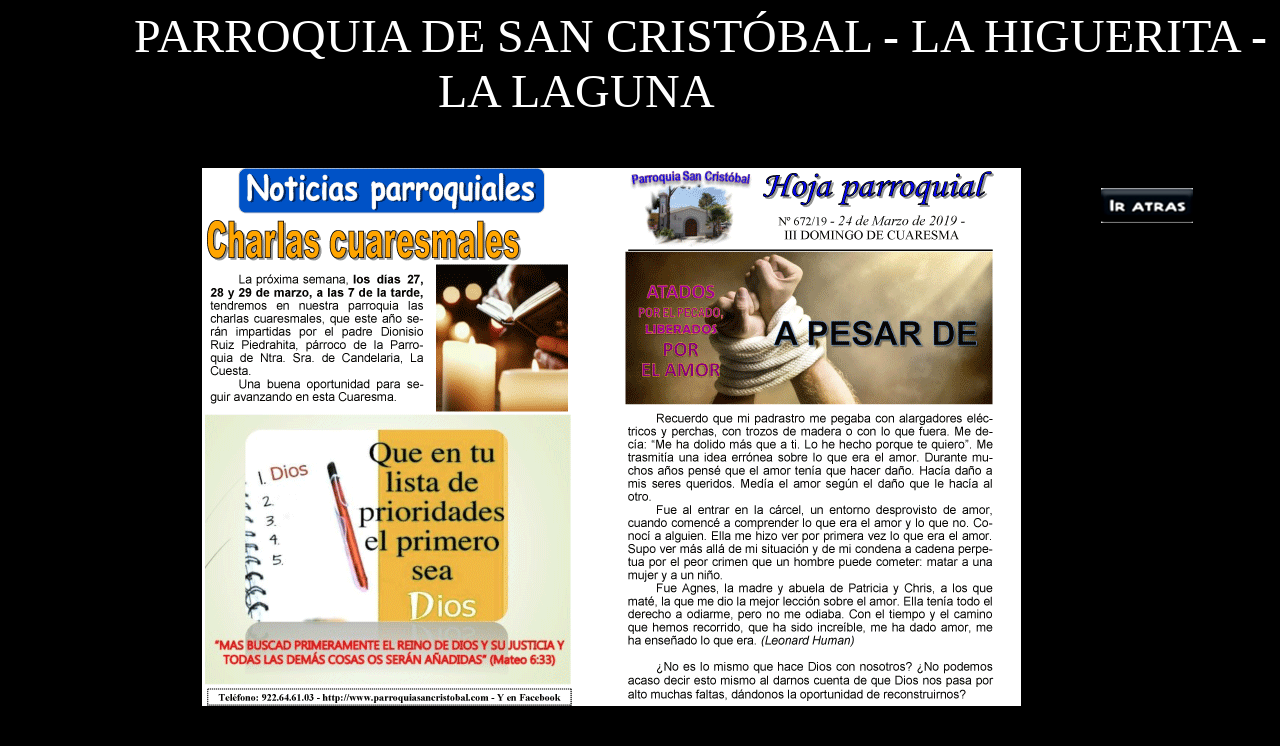

--- FILE ---
content_type: text/html
request_url: http://parroquiasancristobal.com/HojaParroquial/Marzo%2019/24Marzo%2019.htm
body_size: 765
content:
<html xmlns:v="urn:schemas-microsoft-com:vml" xmlns:o="urn:schemas-microsoft-com:office:office" xmlns="http://www.w3.org/TR/REC-html40">

<head>
<meta http-equiv="Content-Language" content="es">
<meta http-equiv="Content-Type" content="text/html; charset=windows-1252">
<title>Noticias</title>
<meta http-equiv="Page-Enter" content="revealTrans(Duration=1.0,Transition=12)">
<meta name="Microsoft Theme" content="none, default">

<base target="_self">
</head>

<body bgcolor="#000000">

<div align="center">
	<div align="center">
		<div align="center">
		<p><font color="#FFFFFF" face="Footlight MT Light" size="7">
		&nbsp;&nbsp;&nbsp;&nbsp;&nbsp;&nbsp;&nbsp;&nbsp;&nbsp;
		PARROQUIA DE SAN CRISTÓBAL - LA HIGUERITA - LA LAGUNA</font>&nbsp;&nbsp;&nbsp;&nbsp;&nbsp;&nbsp;&nbsp;&nbsp;&nbsp;&nbsp;&nbsp;&nbsp;&nbsp;&nbsp;&nbsp;&nbsp;&nbsp;&nbsp;&nbsp;&nbsp;&nbsp;&nbsp;&nbsp;&nbsp;&nbsp;&nbsp;&nbsp;&nbsp;&nbsp;&nbsp;&nbsp;&nbsp;</p>
		<p>&nbsp;</p>
		<div align="center">
			<table border="0" width="100%" cellspacing="0" cellpadding="0">
				<tr>
					<td width="394" rowspan="6">&nbsp;</td>
					<td colspan="2" align="center" bgcolor="#FFFFFF" rowspan="6">
					<img border="0" src="../../Imagenes/HojaParroquial/Marzo%202019/3Cuaresma_24-03-19-1.gif" width="819" height="538"></td>
					<td width="416">
					<p align="center" style="margin-top: 0; margin-bottom: 0">
					<a target="_top" href="../IndiceHojaPquial.htm">
			<img border="0" src="../../Imagenes/Varias/Atras.gif" width="92" height="35"></a></td>
				</tr>
				<tr>
					<td width="416" height="308">&nbsp;</td>
				</tr>
				<tr>
					<td width="416">&nbsp;</td>
				</tr>
				<tr>
					<td width="416">&nbsp;</td>
				</tr>
				<tr>
					<td width="416">&nbsp;</td>
				</tr>
				<tr>
					<td width="416">&nbsp;</td>
				</tr>
				<tr>
					<td width="394">&nbsp;</td>
					<td>&nbsp;</td>
					<td>&nbsp;</td>
					<td width="416">&nbsp;</td>
				</tr>
				<tr>
					<td width="394">&nbsp;</td>
					<td bgcolor="#FFFFFF" colspan="2">
					<p align="center">
					<img border="0" src="../../Imagenes/HojaParroquial/Marzo%202019/3Cuaresma_24-03-19-2.gif" width="815" height="539"></td>
					<td width="416">&nbsp;</td>
				</tr>
			</table>
		</div>
		<p>&nbsp;</p>
		</div>
	</div>
</div>

</body>

</html>
